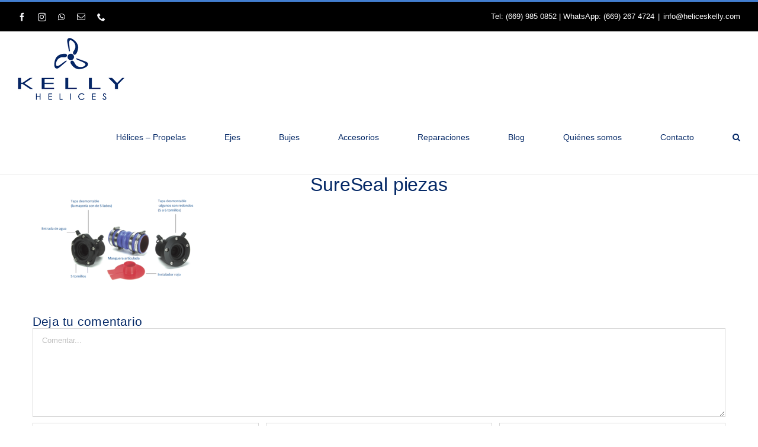

--- FILE ---
content_type: text/html; charset=UTF-8
request_url: https://heliceskelly.com/?attachment_id=7244
body_size: 11094
content:
<!DOCTYPE html>
<html class="avada-html-layout-wide avada-html-header-position-top" dir="ltr" lang="es-MX" prefix="og: https://ogp.me/ns#" prefix="og: http://ogp.me/ns# fb: http://ogp.me/ns/fb#">
<head>
	<meta http-equiv="X-UA-Compatible" content="IE=edge" />
	<meta http-equiv="Content-Type" content="text/html; charset=utf-8"/>
	<meta name="viewport" content="width=device-width, initial-scale=1" />
	<title>SureSeal piezas | Kelly Helices</title>

		<!-- All in One SEO 4.9.2 - aioseo.com -->
	<meta name="robots" content="max-image-preview:large" />
	<meta name="author" content="Helices Kelly"/>
	<link rel="canonical" href="https://heliceskelly.com/?attachment_id=7244" />
	<meta name="generator" content="All in One SEO (AIOSEO) 4.9.2" />
		<meta property="og:locale" content="es_MX" />
		<meta property="og:site_name" content="Kelly Helices | Líder en sistemas de propulsión marítimos" />
		<meta property="og:type" content="article" />
		<meta property="og:title" content="SureSeal piezas | Kelly Helices" />
		<meta property="og:url" content="https://heliceskelly.com/?attachment_id=7244" />
		<meta property="og:image" content="https://heliceskelly.com/wp-content/uploads/2018/01/retina_default_logo.png" />
		<meta property="og:image:secure_url" content="https://heliceskelly.com/wp-content/uploads/2018/01/retina_default_logo.png" />
		<meta property="og:image:width" content="360" />
		<meta property="og:image:height" content="210" />
		<meta property="article:published_time" content="2022-03-15T18:16:49+00:00" />
		<meta property="article:modified_time" content="2022-03-15T18:16:49+00:00" />
		<meta property="article:publisher" content="https://facebook.com/KellyHelices" />
		<meta name="twitter:card" content="summary" />
		<meta name="twitter:title" content="SureSeal piezas | Kelly Helices" />
		<meta name="twitter:image" content="https://heliceskelly.com/wp-content/uploads/2018/01/retina_default_logo.png" />
		<script type="application/ld+json" class="aioseo-schema">
			{"@context":"https:\/\/schema.org","@graph":[{"@type":"BreadcrumbList","@id":"https:\/\/heliceskelly.com\/?attachment_id=7244#breadcrumblist","itemListElement":[{"@type":"ListItem","@id":"https:\/\/heliceskelly.com#listItem","position":1,"name":"Home","item":"https:\/\/heliceskelly.com","nextItem":{"@type":"ListItem","@id":"https:\/\/heliceskelly.com\/?attachment_id=7244#listItem","name":"SureSeal piezas"}},{"@type":"ListItem","@id":"https:\/\/heliceskelly.com\/?attachment_id=7244#listItem","position":2,"name":"SureSeal piezas","previousItem":{"@type":"ListItem","@id":"https:\/\/heliceskelly.com#listItem","name":"Home"}}]},{"@type":"ItemPage","@id":"https:\/\/heliceskelly.com\/?attachment_id=7244#itempage","url":"https:\/\/heliceskelly.com\/?attachment_id=7244","name":"SureSeal piezas | Kelly Helices","inLanguage":"es-MX","isPartOf":{"@id":"https:\/\/heliceskelly.com\/#website"},"breadcrumb":{"@id":"https:\/\/heliceskelly.com\/?attachment_id=7244#breadcrumblist"},"author":{"@id":"https:\/\/heliceskelly.com\/author\/oscar\/#author"},"creator":{"@id":"https:\/\/heliceskelly.com\/author\/oscar\/#author"},"datePublished":"2022-03-15T11:16:49-07:00","dateModified":"2022-03-15T11:16:49-07:00"},{"@type":"Organization","@id":"https:\/\/heliceskelly.com\/#organization","name":"Kelly Helices","description":"L\u00edder en sistemas de propulsi\u00f3n mar\u00edtimos","url":"https:\/\/heliceskelly.com\/","telephone":"+526699850852","logo":{"@type":"ImageObject","url":"https:\/\/heliceskelly.com\/wp-content\/uploads\/2018\/01\/retina_default_logo.png","@id":"https:\/\/heliceskelly.com\/?attachment_id=7244\/#organizationLogo","width":360,"height":210},"image":{"@id":"https:\/\/heliceskelly.com\/?attachment_id=7244\/#organizationLogo"},"sameAs":["https:\/\/facebook.com\/KellyHelices","https:\/\/instagram.com\/KellyHelices"]},{"@type":"Person","@id":"https:\/\/heliceskelly.com\/author\/oscar\/#author","url":"https:\/\/heliceskelly.com\/author\/oscar\/","name":"Helices Kelly","image":{"@type":"ImageObject","@id":"https:\/\/heliceskelly.com\/?attachment_id=7244#authorImage","url":"https:\/\/secure.gravatar.com\/avatar\/c0438660cde3c28a21f96e39d4231993?s=96&d=mm&r=g","width":96,"height":96,"caption":"Helices Kelly"}},{"@type":"WebSite","@id":"https:\/\/heliceskelly.com\/#website","url":"https:\/\/heliceskelly.com\/","name":"Kelly Helices","description":"L\u00edder en sistemas de propulsi\u00f3n mar\u00edtimos","inLanguage":"es-MX","publisher":{"@id":"https:\/\/heliceskelly.com\/#organization"}}]}
		</script>
		<!-- All in One SEO -->

<link rel='dns-prefetch' href='//www.googletagmanager.com' />
<link rel="alternate" type="application/rss+xml" title="Kelly Helices &raquo; Feed" href="https://heliceskelly.com/feed/" />
<link rel="alternate" type="application/rss+xml" title="Kelly Helices &raquo; RSS de los comentarios" href="https://heliceskelly.com/comments/feed/" />
								<link rel="icon" href="https://heliceskelly.com/wp-content/uploads/2018/01/favicon.png" type="image/png" />
		
					<!-- Apple Touch Icon -->
						<link rel="apple-touch-icon" sizes="180x180" href="https://heliceskelly.com/wp-content/uploads/2018/01/retina_mobile_logo.png" type="image/png">
		
					<!-- Android Icon -->
						<link rel="icon" sizes="192x192" href="https://heliceskelly.com/wp-content/uploads/2018/01/mobile_logo.png" type="image/png">
		
					<!-- MS Edge Icon -->
						<meta name="msapplication-TileImage" content="https://heliceskelly.com/wp-content/uploads/2018/01/ipad.png" type="image/png">
				<link rel="alternate" type="application/rss+xml" title="Kelly Helices &raquo; SureSeal piezas RSS de los comentarios" href="https://heliceskelly.com/?attachment_id=7244/feed/" />
<script type="text/javascript">
window._wpemojiSettings = {"baseUrl":"https:\/\/s.w.org\/images\/core\/emoji\/14.0.0\/72x72\/","ext":".png","svgUrl":"https:\/\/s.w.org\/images\/core\/emoji\/14.0.0\/svg\/","svgExt":".svg","source":{"concatemoji":"https:\/\/heliceskelly.com\/wp-includes\/js\/wp-emoji-release.min.js?ver=6.1.9"}};
/*! This file is auto-generated */
!function(e,a,t){var n,r,o,i=a.createElement("canvas"),p=i.getContext&&i.getContext("2d");function s(e,t){var a=String.fromCharCode,e=(p.clearRect(0,0,i.width,i.height),p.fillText(a.apply(this,e),0,0),i.toDataURL());return p.clearRect(0,0,i.width,i.height),p.fillText(a.apply(this,t),0,0),e===i.toDataURL()}function c(e){var t=a.createElement("script");t.src=e,t.defer=t.type="text/javascript",a.getElementsByTagName("head")[0].appendChild(t)}for(o=Array("flag","emoji"),t.supports={everything:!0,everythingExceptFlag:!0},r=0;r<o.length;r++)t.supports[o[r]]=function(e){if(p&&p.fillText)switch(p.textBaseline="top",p.font="600 32px Arial",e){case"flag":return s([127987,65039,8205,9895,65039],[127987,65039,8203,9895,65039])?!1:!s([55356,56826,55356,56819],[55356,56826,8203,55356,56819])&&!s([55356,57332,56128,56423,56128,56418,56128,56421,56128,56430,56128,56423,56128,56447],[55356,57332,8203,56128,56423,8203,56128,56418,8203,56128,56421,8203,56128,56430,8203,56128,56423,8203,56128,56447]);case"emoji":return!s([129777,127995,8205,129778,127999],[129777,127995,8203,129778,127999])}return!1}(o[r]),t.supports.everything=t.supports.everything&&t.supports[o[r]],"flag"!==o[r]&&(t.supports.everythingExceptFlag=t.supports.everythingExceptFlag&&t.supports[o[r]]);t.supports.everythingExceptFlag=t.supports.everythingExceptFlag&&!t.supports.flag,t.DOMReady=!1,t.readyCallback=function(){t.DOMReady=!0},t.supports.everything||(n=function(){t.readyCallback()},a.addEventListener?(a.addEventListener("DOMContentLoaded",n,!1),e.addEventListener("load",n,!1)):(e.attachEvent("onload",n),a.attachEvent("onreadystatechange",function(){"complete"===a.readyState&&t.readyCallback()})),(e=t.source||{}).concatemoji?c(e.concatemoji):e.wpemoji&&e.twemoji&&(c(e.twemoji),c(e.wpemoji)))}(window,document,window._wpemojiSettings);
</script>
<style type="text/css">
img.wp-smiley,
img.emoji {
	display: inline !important;
	border: none !important;
	box-shadow: none !important;
	height: 1em !important;
	width: 1em !important;
	margin: 0 0.07em !important;
	vertical-align: -0.1em !important;
	background: none !important;
	padding: 0 !important;
}
</style>
	<link rel='stylesheet' id='aioseo/css/src/vue/standalone/blocks/table-of-contents/global.scss-css' href='https://heliceskelly.com/wp-content/plugins/all-in-one-seo-pack/dist/Lite/assets/css/table-of-contents/global.e90f6d47.css?ver=4.9.2' type='text/css' media='all' />
<link rel='stylesheet' id='wc-blocks-vendors-style-css' href='https://heliceskelly.com/wp-content/plugins/woocommerce/packages/woocommerce-blocks/build/wc-blocks-vendors-style.css?ver=8.9.2' type='text/css' media='all' />
<link rel='stylesheet' id='wc-blocks-style-css' href='https://heliceskelly.com/wp-content/plugins/woocommerce/packages/woocommerce-blocks/build/wc-blocks-style.css?ver=8.9.2' type='text/css' media='all' />
<style id='woocommerce-inline-inline-css' type='text/css'>
.woocommerce form .form-row .required { visibility: visible; }
</style>
<link rel='stylesheet' id='cf7cf-style-css' href='https://heliceskelly.com/wp-content/plugins/cf7-conditional-fields/style.css?ver=2.6.7' type='text/css' media='all' />
<link rel='stylesheet' id='fusion-dynamic-css-css' href='https://heliceskelly.com/wp-content/uploads/fusion-styles/3230cffde2ffae0e375f0df1f97dfaf9.min.css?ver=3.14.2' type='text/css' media='all' />
<script type='text/javascript' src='https://heliceskelly.com/wp-includes/js/jquery/jquery.min.js?ver=3.6.1' id='jquery-core-js'></script>
<link rel="https://api.w.org/" href="https://heliceskelly.com/wp-json/" /><link rel="alternate" type="application/json" href="https://heliceskelly.com/wp-json/wp/v2/media/7244" /><link rel="EditURI" type="application/rsd+xml" title="RSD" href="https://heliceskelly.com/xmlrpc.php?rsd" />
<link rel="wlwmanifest" type="application/wlwmanifest+xml" href="https://heliceskelly.com/wp-includes/wlwmanifest.xml" />
<meta name="generator" content="WordPress 6.1.9" />
<meta name="generator" content="WooCommerce 7.2.0" />
<link rel='shortlink' href='https://heliceskelly.com/?p=7244' />
<link rel="alternate" type="application/json+oembed" href="https://heliceskelly.com/wp-json/oembed/1.0/embed?url=https%3A%2F%2Fheliceskelly.com%2F%3Fattachment_id%3D7244" />
<link rel="alternate" type="text/xml+oembed" href="https://heliceskelly.com/wp-json/oembed/1.0/embed?url=https%3A%2F%2Fheliceskelly.com%2F%3Fattachment_id%3D7244&#038;format=xml" />
<meta name="generator" content="Site Kit by Google 1.168.0" />		<link rel="manifest" href="https://heliceskelly.com/wp-json/wp/v2/web-app-manifest">
		<meta name="theme-color" content="#052967">
						<meta name="apple-mobile-web-app-capable" content="yes">
				<meta name="mobile-web-app-capable" content="yes">

				<link rel="apple-touch-startup-image" href="https://heliceskelly.com/wp-content/uploads/2021/07/PWA-200x200.jpg">

				<meta name="apple-mobile-web-app-title" content="Kelly Helice">
		<meta name="application-name" content="Kelly Helice">
		<link rel="preload" href="https://heliceskelly.com/wp-content/themes/Avada/includes/lib/assets/fonts/icomoon/awb-icons.woff" as="font" type="font/woff" crossorigin><link rel="preload" href="//heliceskelly.com/wp-content/themes/Avada/includes/lib/assets/fonts/fontawesome/webfonts/fa-brands-400.woff2" as="font" type="font/woff2" crossorigin><link rel="preload" href="//heliceskelly.com/wp-content/themes/Avada/includes/lib/assets/fonts/fontawesome/webfonts/fa-regular-400.woff2" as="font" type="font/woff2" crossorigin><link rel="preload" href="//heliceskelly.com/wp-content/themes/Avada/includes/lib/assets/fonts/fontawesome/webfonts/fa-solid-900.woff2" as="font" type="font/woff2" crossorigin><link rel="preload" href="https://heliceskelly.com/wp-content/uploads/fusion-icons/HKE-v1.0-1/fonts/HKE.ttf?7touah" as="font" type="font/ttf" crossorigin><style type="text/css" id="css-fb-visibility">@media screen and (max-width: 800px){.fusion-no-small-visibility{display:none !important;}body .sm-text-align-center{text-align:center !important;}body .sm-text-align-left{text-align:left !important;}body .sm-text-align-right{text-align:right !important;}body .sm-text-align-justify{text-align:justify !important;}body .sm-flex-align-center{justify-content:center !important;}body .sm-flex-align-flex-start{justify-content:flex-start !important;}body .sm-flex-align-flex-end{justify-content:flex-end !important;}body .sm-mx-auto{margin-left:auto !important;margin-right:auto !important;}body .sm-ml-auto{margin-left:auto !important;}body .sm-mr-auto{margin-right:auto !important;}body .fusion-absolute-position-small{position:absolute;width:100%;}.awb-sticky.awb-sticky-small{ position: sticky; top: var(--awb-sticky-offset,0); }}@media screen and (min-width: 801px) and (max-width: 1024px){.fusion-no-medium-visibility{display:none !important;}body .md-text-align-center{text-align:center !important;}body .md-text-align-left{text-align:left !important;}body .md-text-align-right{text-align:right !important;}body .md-text-align-justify{text-align:justify !important;}body .md-flex-align-center{justify-content:center !important;}body .md-flex-align-flex-start{justify-content:flex-start !important;}body .md-flex-align-flex-end{justify-content:flex-end !important;}body .md-mx-auto{margin-left:auto !important;margin-right:auto !important;}body .md-ml-auto{margin-left:auto !important;}body .md-mr-auto{margin-right:auto !important;}body .fusion-absolute-position-medium{position:absolute;width:100%;}.awb-sticky.awb-sticky-medium{ position: sticky; top: var(--awb-sticky-offset,0); }}@media screen and (min-width: 1025px){.fusion-no-large-visibility{display:none !important;}body .lg-text-align-center{text-align:center !important;}body .lg-text-align-left{text-align:left !important;}body .lg-text-align-right{text-align:right !important;}body .lg-text-align-justify{text-align:justify !important;}body .lg-flex-align-center{justify-content:center !important;}body .lg-flex-align-flex-start{justify-content:flex-start !important;}body .lg-flex-align-flex-end{justify-content:flex-end !important;}body .lg-mx-auto{margin-left:auto !important;margin-right:auto !important;}body .lg-ml-auto{margin-left:auto !important;}body .lg-mr-auto{margin-right:auto !important;}body .fusion-absolute-position-large{position:absolute;width:100%;}.awb-sticky.awb-sticky-large{ position: sticky; top: var(--awb-sticky-offset,0); }}</style>	<noscript><style>.woocommerce-product-gallery{ opacity: 1 !important; }</style></noscript>
			<script type="text/javascript">
			var doc = document.documentElement;
			doc.setAttribute( 'data-useragent', navigator.userAgent );
		</script>
		<script>
  (function(i,s,o,g,r,a,m){i['GoogleAnalyticsObject']=r;i[r]=i[r]||function(){
  (i[r].q=i[r].q||[]).push(arguments)},i[r].l=1*new Date();a=s.createElement(o),
  m=s.getElementsByTagName(o)[0];a.async=1;a.src=g;m.parentNode.insertBefore(a,m)
  })(window,document,'script','https://www.google-analytics.com/analytics.js','ga');

  ga('create', 'UA-24957614-1', 'auto');
  ga('send', 'pageview');

</script>
	</head>

<body data-rsssl=1 class="attachment attachment-template-default single single-attachment postid-7244 attachmentid-7244 attachment-png theme-Avada woocommerce-no-js fusion-image-hovers fusion-pagination-sizing fusion-button_type-flat fusion-button_span-no fusion-button_gradient-linear avada-image-rollover-circle-yes avada-image-rollover-no fusion-body ltr fusion-sticky-header no-mobile-sticky-header no-mobile-slidingbar fusion-disable-outline fusion-sub-menu-fade mobile-logo-pos-left layout-wide-mode avada-has-boxed-modal-shadow- layout-scroll-offset-full avada-has-zero-margin-offset-top fusion-top-header menu-text-align-left fusion-woo-product-design-classic fusion-woo-shop-page-columns-4 fusion-woo-related-columns-4 fusion-woo-archive-page-columns-4 avada-has-woo-gallery-disabled woo-sale-badge-circle woo-outofstock-badge-top_bar mobile-menu-design-modern fusion-hide-pagination-text fusion-header-layout-v2 avada-responsive avada-footer-fx-none avada-menu-highlight-style-bar fusion-search-form-classic fusion-main-menu-search-dropdown fusion-avatar-square avada-sticky-shrinkage avada-dropdown-styles avada-blog-layout-medium avada-blog-archive-layout-medium avada-header-shadow-no avada-menu-icon-position-left avada-has-megamenu-shadow avada-has-header-100-width avada-has-pagetitle-100-width avada-has-pagetitle-bg-full avada-has-mobile-menu-search avada-has-main-nav-search-icon avada-has-100-footer avada-has-titlebar-hide avada-has-pagination-padding avada-flyout-menu-direction-fade avada-ec-views-v1" data-awb-post-id="7244">
	<svg xmlns="http://www.w3.org/2000/svg" viewBox="0 0 0 0" width="0" height="0" focusable="false" role="none" style="visibility: hidden; position: absolute; left: -9999px; overflow: hidden;" ><defs><filter id="wp-duotone-dark-grayscale"><feColorMatrix color-interpolation-filters="sRGB" type="matrix" values=" .299 .587 .114 0 0 .299 .587 .114 0 0 .299 .587 .114 0 0 .299 .587 .114 0 0 " /><feComponentTransfer color-interpolation-filters="sRGB" ><feFuncR type="table" tableValues="0 0.49803921568627" /><feFuncG type="table" tableValues="0 0.49803921568627" /><feFuncB type="table" tableValues="0 0.49803921568627" /><feFuncA type="table" tableValues="1 1" /></feComponentTransfer><feComposite in2="SourceGraphic" operator="in" /></filter></defs></svg><svg xmlns="http://www.w3.org/2000/svg" viewBox="0 0 0 0" width="0" height="0" focusable="false" role="none" style="visibility: hidden; position: absolute; left: -9999px; overflow: hidden;" ><defs><filter id="wp-duotone-grayscale"><feColorMatrix color-interpolation-filters="sRGB" type="matrix" values=" .299 .587 .114 0 0 .299 .587 .114 0 0 .299 .587 .114 0 0 .299 .587 .114 0 0 " /><feComponentTransfer color-interpolation-filters="sRGB" ><feFuncR type="table" tableValues="0 1" /><feFuncG type="table" tableValues="0 1" /><feFuncB type="table" tableValues="0 1" /><feFuncA type="table" tableValues="1 1" /></feComponentTransfer><feComposite in2="SourceGraphic" operator="in" /></filter></defs></svg><svg xmlns="http://www.w3.org/2000/svg" viewBox="0 0 0 0" width="0" height="0" focusable="false" role="none" style="visibility: hidden; position: absolute; left: -9999px; overflow: hidden;" ><defs><filter id="wp-duotone-purple-yellow"><feColorMatrix color-interpolation-filters="sRGB" type="matrix" values=" .299 .587 .114 0 0 .299 .587 .114 0 0 .299 .587 .114 0 0 .299 .587 .114 0 0 " /><feComponentTransfer color-interpolation-filters="sRGB" ><feFuncR type="table" tableValues="0.54901960784314 0.98823529411765" /><feFuncG type="table" tableValues="0 1" /><feFuncB type="table" tableValues="0.71764705882353 0.25490196078431" /><feFuncA type="table" tableValues="1 1" /></feComponentTransfer><feComposite in2="SourceGraphic" operator="in" /></filter></defs></svg><svg xmlns="http://www.w3.org/2000/svg" viewBox="0 0 0 0" width="0" height="0" focusable="false" role="none" style="visibility: hidden; position: absolute; left: -9999px; overflow: hidden;" ><defs><filter id="wp-duotone-blue-red"><feColorMatrix color-interpolation-filters="sRGB" type="matrix" values=" .299 .587 .114 0 0 .299 .587 .114 0 0 .299 .587 .114 0 0 .299 .587 .114 0 0 " /><feComponentTransfer color-interpolation-filters="sRGB" ><feFuncR type="table" tableValues="0 1" /><feFuncG type="table" tableValues="0 0.27843137254902" /><feFuncB type="table" tableValues="0.5921568627451 0.27843137254902" /><feFuncA type="table" tableValues="1 1" /></feComponentTransfer><feComposite in2="SourceGraphic" operator="in" /></filter></defs></svg><svg xmlns="http://www.w3.org/2000/svg" viewBox="0 0 0 0" width="0" height="0" focusable="false" role="none" style="visibility: hidden; position: absolute; left: -9999px; overflow: hidden;" ><defs><filter id="wp-duotone-midnight"><feColorMatrix color-interpolation-filters="sRGB" type="matrix" values=" .299 .587 .114 0 0 .299 .587 .114 0 0 .299 .587 .114 0 0 .299 .587 .114 0 0 " /><feComponentTransfer color-interpolation-filters="sRGB" ><feFuncR type="table" tableValues="0 0" /><feFuncG type="table" tableValues="0 0.64705882352941" /><feFuncB type="table" tableValues="0 1" /><feFuncA type="table" tableValues="1 1" /></feComponentTransfer><feComposite in2="SourceGraphic" operator="in" /></filter></defs></svg><svg xmlns="http://www.w3.org/2000/svg" viewBox="0 0 0 0" width="0" height="0" focusable="false" role="none" style="visibility: hidden; position: absolute; left: -9999px; overflow: hidden;" ><defs><filter id="wp-duotone-magenta-yellow"><feColorMatrix color-interpolation-filters="sRGB" type="matrix" values=" .299 .587 .114 0 0 .299 .587 .114 0 0 .299 .587 .114 0 0 .299 .587 .114 0 0 " /><feComponentTransfer color-interpolation-filters="sRGB" ><feFuncR type="table" tableValues="0.78039215686275 1" /><feFuncG type="table" tableValues="0 0.94901960784314" /><feFuncB type="table" tableValues="0.35294117647059 0.47058823529412" /><feFuncA type="table" tableValues="1 1" /></feComponentTransfer><feComposite in2="SourceGraphic" operator="in" /></filter></defs></svg><svg xmlns="http://www.w3.org/2000/svg" viewBox="0 0 0 0" width="0" height="0" focusable="false" role="none" style="visibility: hidden; position: absolute; left: -9999px; overflow: hidden;" ><defs><filter id="wp-duotone-purple-green"><feColorMatrix color-interpolation-filters="sRGB" type="matrix" values=" .299 .587 .114 0 0 .299 .587 .114 0 0 .299 .587 .114 0 0 .299 .587 .114 0 0 " /><feComponentTransfer color-interpolation-filters="sRGB" ><feFuncR type="table" tableValues="0.65098039215686 0.40392156862745" /><feFuncG type="table" tableValues="0 1" /><feFuncB type="table" tableValues="0.44705882352941 0.4" /><feFuncA type="table" tableValues="1 1" /></feComponentTransfer><feComposite in2="SourceGraphic" operator="in" /></filter></defs></svg><svg xmlns="http://www.w3.org/2000/svg" viewBox="0 0 0 0" width="0" height="0" focusable="false" role="none" style="visibility: hidden; position: absolute; left: -9999px; overflow: hidden;" ><defs><filter id="wp-duotone-blue-orange"><feColorMatrix color-interpolation-filters="sRGB" type="matrix" values=" .299 .587 .114 0 0 .299 .587 .114 0 0 .299 .587 .114 0 0 .299 .587 .114 0 0 " /><feComponentTransfer color-interpolation-filters="sRGB" ><feFuncR type="table" tableValues="0.098039215686275 1" /><feFuncG type="table" tableValues="0 0.66274509803922" /><feFuncB type="table" tableValues="0.84705882352941 0.41960784313725" /><feFuncA type="table" tableValues="1 1" /></feComponentTransfer><feComposite in2="SourceGraphic" operator="in" /></filter></defs></svg>	<a class="skip-link screen-reader-text" href="#content">Saltar al contenido</a>

	<div id="boxed-wrapper">
		
		<div id="wrapper" class="fusion-wrapper">
			<div id="home" style="position:relative;top:-1px;"></div>
							
					
			<header class="fusion-header-wrapper">
				<div class="fusion-header-v2 fusion-logo-alignment fusion-logo-left fusion-sticky-menu- fusion-sticky-logo-1 fusion-mobile-logo-1  fusion-mobile-menu-design-modern">
					
<div class="fusion-secondary-header">
	<div class="fusion-row">
					<div class="fusion-alignleft">
				<div class="fusion-social-links-header"><div class="fusion-social-networks"><div class="fusion-social-networks-wrapper"><a  class="fusion-social-network-icon fusion-tooltip fusion-facebook awb-icon-facebook" style data-placement="bottom" data-title="Facebook" data-toggle="tooltip" title="Facebook" href="https://www.facebook.com/KellyHelices/" target="_blank" rel="noreferrer"><span class="screen-reader-text">Facebook</span></a><a  class="fusion-social-network-icon fusion-tooltip fusion-instagram awb-icon-instagram" style data-placement="bottom" data-title="Instagram" data-toggle="tooltip" title="Instagram" href="https://www.instagram.com/kellyhelices" target="_blank" rel="noopener noreferrer"><span class="screen-reader-text">Instagram</span></a><a  class="fusion-social-network-icon fusion-tooltip fusion-whatsapp awb-icon-whatsapp" style data-placement="bottom" data-title="WhatsApp" data-toggle="tooltip" title="WhatsApp" href="https://wa.me/5216692674724" target="_blank" rel="noopener noreferrer"><span class="screen-reader-text">WhatsApp</span></a><a  class="fusion-social-network-icon fusion-tooltip fusion-mail awb-icon-mail" style data-placement="bottom" data-title="Correo electrónico" data-toggle="tooltip" title="Correo electrónico" href="mailto:info&#064;&#104;&#101;&#108;ic&#101;&#115;ke&#108;&#108;&#121;.&#099;o&#109;" target="_self" rel="noopener noreferrer"><span class="screen-reader-text">Correo electrónico</span></a><a  class="fusion-social-network-icon fusion-tooltip fusion-phone awb-icon-phone" style data-placement="bottom" data-title="Phone" data-toggle="tooltip" title="Phone" href="tel:+526699850852" target="_self" rel="noopener noreferrer"><span class="screen-reader-text">Phone</span></a></div></div></div>			</div>
							<div class="fusion-alignright">
				<div class="fusion-contact-info"><span class="fusion-contact-info-phone-number">Tel: <a href="tel:+526699850852">(669) 985 0852</a> | WhatsApp: <a href="https://wa.me/5216692674724">(669) 267 4724</a></span><span class="fusion-header-separator">|</span><span class="fusion-contact-info-email-address"><a href="mailto:&#105;n&#102;o&#64;he&#108;ic&#101;s&#107;&#101;ll&#121;.&#99;om">&#105;n&#102;o&#64;he&#108;ic&#101;s&#107;&#101;ll&#121;.&#99;om</a></span></div>			</div>
			</div>
</div>
<div class="fusion-header-sticky-height"></div>
<div class="fusion-header">
	<div class="fusion-row">
					<div class="fusion-logo" data-margin-top="10px" data-margin-bottom="0px" data-margin-left="0px" data-margin-right="0px">
			<a class="fusion-logo-link"  href="https://heliceskelly.com/" >

						<!-- standard logo -->
			<img src="https://heliceskelly.com/wp-content/uploads/2018/01/default_logo.png" srcset="https://heliceskelly.com/wp-content/uploads/2018/01/default_logo.png 1x, https://heliceskelly.com/wp-content/uploads/2018/01/retina_default_logo.png 2x" width="180" height="105" style="max-height:105px;height:auto;" alt="Kelly Helices Logo" data-retina_logo_url="https://heliceskelly.com/wp-content/uploads/2018/01/retina_default_logo.png" class="fusion-standard-logo" />

											<!-- mobile logo -->
				<img src="https://heliceskelly.com/wp-content/uploads/2018/02/mobile.png" srcset="https://heliceskelly.com/wp-content/uploads/2018/02/mobile.png 1x, https://heliceskelly.com/wp-content/uploads/2018/02/retina_mobile.png 2x" width="98" height="57" style="max-height:57px;height:auto;" alt="Kelly Helices Logo" data-retina_logo_url="https://heliceskelly.com/wp-content/uploads/2018/02/retina_mobile.png" class="fusion-mobile-logo" />
			
											<!-- sticky header logo -->
				<img src="https://heliceskelly.com/wp-content/uploads/2020/01/sticky_h.jpg" srcset="https://heliceskelly.com/wp-content/uploads/2020/01/sticky_h.jpg 1x, https://heliceskelly.com/wp-content/uploads/2020/01/sticky_h_retina.jpg 2x" width="45" height="45" style="max-height:45px;height:auto;" alt="Kelly Helices Logo" data-retina_logo_url="https://heliceskelly.com/wp-content/uploads/2020/01/sticky_h_retina.jpg" class="fusion-sticky-logo" />
					</a>
		</div>		<nav class="fusion-main-menu" aria-label="Menú principal"><ul id="menu-menu" class="fusion-menu"><li  id="menu-item-1989"  class="menu-item menu-item-type-post_type menu-item-object-page menu-item-1989"  data-item-id="1989"><a  href="https://heliceskelly.com/helices-propelas/" class="fusion-bar-highlight"><span class="menu-text">Hélices – Propelas</span></a></li><li  id="menu-item-1991"  class="menu-item menu-item-type-post_type menu-item-object-page menu-item-1991"  data-item-id="1991"><a  href="https://heliceskelly.com/ejes/" class="fusion-bar-highlight"><span class="menu-text">Ejes</span></a></li><li  id="menu-item-1990"  class="menu-item menu-item-type-post_type menu-item-object-page menu-item-1990"  data-item-id="1990"><a  href="https://heliceskelly.com/bujes/" class="fusion-bar-highlight"><span class="menu-text">Bujes</span></a></li><li  id="menu-item-2024"  class="menu-item menu-item-type-post_type menu-item-object-page menu-item-2024"  data-item-id="2024"><a  href="https://heliceskelly.com/accesorios/" class="fusion-bar-highlight"><span class="menu-text">Accesorios</span></a></li><li  id="menu-item-2869"  class="menu-item menu-item-type-post_type menu-item-object-page menu-item-2869"  data-item-id="2869"><a  href="https://heliceskelly.com/rep/" class="fusion-bar-highlight"><span class="menu-text">Reparaciones</span></a></li><li  id="menu-item-321"  class="menu-item menu-item-type-post_type menu-item-object-page menu-item-321"  data-item-id="321"><a  href="https://heliceskelly.com/blog/" class="fusion-bar-highlight"><span class="menu-text">Blog</span></a></li><li  id="menu-item-319"  class="menu-item menu-item-type-post_type menu-item-object-page menu-item-319"  data-item-id="319"><a  href="https://heliceskelly.com/quienes_somos/" class="fusion-bar-highlight"><span class="menu-text">Quiénes somos</span></a></li><li  id="menu-item-320"  class="menu-item menu-item-type-post_type menu-item-object-page menu-item-320"  data-item-id="320"><a  href="https://heliceskelly.com/contacto/" class="fusion-bar-highlight"><span class="menu-text">Contacto</span></a></li><li class="fusion-custom-menu-item fusion-main-menu-search"><a class="fusion-main-menu-icon fusion-bar-highlight" href="#" aria-label="Buscar" data-title="Buscar" title="Buscar" role="button" aria-expanded="false"></a><div class="fusion-custom-menu-item-contents">		<form role="search" class="searchform fusion-search-form  fusion-search-form-classic" method="get" action="https://heliceskelly.com/">
			<div class="fusion-search-form-content">

				
				<div class="fusion-search-field search-field">
					<label><span class="screen-reader-text">Buscar:</span>
													<input type="search" value="" name="s" class="s" placeholder="Buscar en heliceskelly.com ..." required aria-required="true" aria-label="Buscar en heliceskelly.com ..."/>
											</label>
				</div>
				<div class="fusion-search-button search-button">
					<input type="submit" class="fusion-search-submit searchsubmit" aria-label="Buscar" value="&#xf002;" />
									</div>

				
			</div>


			
		</form>
		</div></li></ul></nav>	<div class="fusion-mobile-menu-icons">
							<a href="#" class="fusion-icon awb-icon-bars" aria-label="Alternar menú móvil" aria-expanded="false"></a>
		
					<a href="#" class="fusion-icon awb-icon-search" aria-label="Alternar búsqueda en móvil"></a>
		
		
			</div>

<nav class="fusion-mobile-nav-holder fusion-mobile-menu-text-align-left" aria-label="Main Menu Mobile"></nav>

		
<div class="fusion-clearfix"></div>
<div class="fusion-mobile-menu-search">
			<form role="search" class="searchform fusion-search-form  fusion-search-form-classic" method="get" action="https://heliceskelly.com/">
			<div class="fusion-search-form-content">

				
				<div class="fusion-search-field search-field">
					<label><span class="screen-reader-text">Buscar:</span>
													<input type="search" value="" name="s" class="s" placeholder="Buscar en heliceskelly.com ..." required aria-required="true" aria-label="Buscar en heliceskelly.com ..."/>
											</label>
				</div>
				<div class="fusion-search-button search-button">
					<input type="submit" class="fusion-search-submit searchsubmit" aria-label="Buscar" value="&#xf002;" />
									</div>

				
			</div>


			
		</form>
		</div>
			</div>
</div>
				</div>
				<div class="fusion-clearfix"></div>
			</header>
								
							<div id="sliders-container" class="fusion-slider-visibility">
					</div>
				
					
							
			
						<main id="main" class="clearfix ">
				<div class="fusion-row" style="">

<section id="content" style="width: 100%;">
	
					<article id="post-7244" class="post post-7244 attachment type-attachment status-inherit hentry">
						
									
															<h1 class="entry-title fusion-post-title">SureSeal piezas</h1>										<div class="post-content">
				<p class="attachment"><a href='https://heliceskelly.com/wp-content/uploads/2022/03/SureSeal-piezas.png'><img width="300" height="164" src="https://heliceskelly.com/wp-content/uploads/2022/03/SureSeal-piezas-300x164.png" class="attachment-medium size-medium lazyload" alt="" decoding="async" srcset="data:image/svg+xml,%3Csvg%20xmlns%3D%27http%3A%2F%2Fwww.w3.org%2F2000%2Fsvg%27%20width%3D%27888%27%20height%3D%27484%27%20viewBox%3D%270%200%20888%20484%27%3E%3Crect%20width%3D%27888%27%20height%3D%27484%27%20fill-opacity%3D%220%22%2F%3E%3C%2Fsvg%3E" data-orig-src="https://heliceskelly.com/wp-content/uploads/2022/03/SureSeal-piezas-300x164.png" data-srcset="https://heliceskelly.com/wp-content/uploads/2022/03/SureSeal-piezas-200x109.png 200w, https://heliceskelly.com/wp-content/uploads/2022/03/SureSeal-piezas-300x164.png 300w, https://heliceskelly.com/wp-content/uploads/2022/03/SureSeal-piezas-400x218.png 400w, https://heliceskelly.com/wp-content/uploads/2022/03/SureSeal-piezas-500x273.png 500w, https://heliceskelly.com/wp-content/uploads/2022/03/SureSeal-piezas-600x327.png 600w, https://heliceskelly.com/wp-content/uploads/2022/03/SureSeal-piezas-700x382.png 700w, https://heliceskelly.com/wp-content/uploads/2022/03/SureSeal-piezas-768x419.png 768w, https://heliceskelly.com/wp-content/uploads/2022/03/SureSeal-piezas-800x436.png 800w, https://heliceskelly.com/wp-content/uploads/2022/03/SureSeal-piezas.png 888w" data-sizes="auto" /></a></p>
							</div>

												<span class="vcard rich-snippet-hidden"><span class="fn"><a href="https://heliceskelly.com/author/oscar/" title="Entradas de Helices Kelly" rel="author">Helices Kelly</a></span></span><span class="updated rich-snippet-hidden">2022-03-15T11:16:49-07:00</span>																								
													


		<div id="respond" class="comment-respond">
		<h2 id="reply-title" class="comment-reply-title">Deja tu comentario <small><a rel="nofollow" id="cancel-comment-reply-link" href="/?attachment_id=7244#respond" style="display:none;">Cancelar respuesta</a></small></h2><form action="https://heliceskelly.com/wp-comments-post.php" method="post" id="commentform" class="comment-form"><div id="comment-textarea"><label class="screen-reader-text" for="comment">Comentar</label><textarea name="comment" id="comment" cols="45" rows="8" aria-required="true" required="required" tabindex="0" class="textarea-comment" placeholder="Comentar..."></textarea></div><div id="comment-input"><input id="author" name="author" type="text" value="" placeholder="Nombre (requerido)" size="30" aria-required="true" required="required" aria-label="Nombre (requerido)"/>
<input id="email" name="email" type="email" value="" placeholder="Correo electrónico (requerido)" size="30"  aria-required="true" required="required" aria-label="Correo electrónico (requerido)"/>
<input id="url" name="url" type="url" value="" placeholder="Sitio web" size="30" aria-label="URL" /></div>
<p class="comment-form-cookies-consent"><input id="wp-comment-cookies-consent" name="wp-comment-cookies-consent" type="checkbox" value="yes" /><label for="wp-comment-cookies-consent">Guardar mi nombre, email y sitio web en este navegador para la próxima vez que comente.</label></p>
<p class="form-submit"><input name="submit" type="submit" id="comment-submit" class="fusion-button fusion-button-default fusion-button-default-size" value="Publicar comentario" /> <input type='hidden' name='comment_post_ID' value='7244' id='comment_post_ID' />
<input type='hidden' name='comment_parent' id='comment_parent' value='0' />
</p><p style="display: none;"><input type="hidden" id="akismet_comment_nonce" name="akismet_comment_nonce" value="d6aafaac26" /></p><p style="display: none !important;" class="akismet-fields-container" data-prefix="ak_"><label>&#916;<textarea name="ak_hp_textarea" cols="45" rows="8" maxlength="100"></textarea></label><input type="hidden" id="ak_js_1" name="ak_js" value="9"/><script>document.getElementById( "ak_js_1" ).setAttribute( "value", ( new Date() ).getTime() );</script></p></form>	</div><!-- #respond -->
														</article>
	</section>
						
					</div>  <!-- fusion-row -->
				</main>  <!-- #main -->
				
				
								
					
		<div class="fusion-footer">
					
	<footer class="fusion-footer-widget-area fusion-widget-area">
		<div class="fusion-row">
			<div class="fusion-columns fusion-columns-1 fusion-widget-area">
				
																									<div class="fusion-column fusion-column-last col-lg-12 col-md-12 col-sm-12">
							<section id="custom_html-2" class="widget_text fusion-footer-widget-column widget widget_custom_html" style="border-style: solid;border-color:transparent;border-width:0px;"><div class="textwidget custom-html-widget"><div class="fusion-fullwidth fullwidth-box fusion-builder-row-1 fusion-flex-container hundred-percent-fullwidth non-hundred-percent-height-scrolling" style="--awb-border-radius-top-left:0px;--awb-border-radius-top-right:0px;--awb-border-radius-bottom-right:0px;--awb-border-radius-bottom-left:0px;--awb-padding-right:0px;--awb-background-color:#f5f5f7;--awb-flex-wrap:wrap;" ><div class="fusion-builder-row fusion-row fusion-flex-align-items-flex-start fusion-flex-content-wrap" style="width:calc( 100% + 0px ) !important;max-width:calc( 100% + 0px ) !important;margin-left: calc(-0px / 2 );margin-right: calc(-0px / 2 );"><div class="fusion-layout-column fusion_builder_column fusion-builder-column-0 fusion_builder_column_1_1 1_1 fusion-flex-column" style="--awb-bg-size:cover;--awb-width-large:100%;--awb-margin-top-large:15px;--awb-spacing-right-large:0px;--awb-margin-bottom-large:15px;--awb-spacing-left-large:0px;--awb-width-medium:100%;--awb-spacing-right-medium:0px;--awb-spacing-left-medium:0px;--awb-width-small:100%;--awb-spacing-right-small:0px;--awb-spacing-left-small:0px;"><div class="fusion-column-wrapper fusion-column-has-shadow fusion-flex-justify-content-flex-start fusion-content-layout-column"><nav class="fusion-breadcrumbs fusion-breadcrumbs-1 futer" style="--awb-breadcrumb-sep:&#039;&gt;&#039;;" aria-label="Breadcrumb"><ol class="awb-breadcrumb-list"><li class="fusion-breadcrumb-item awb-breadcrumb-sep awb-home" ><a href="https://heliceskelly.com" class="fusion-breadcrumb-link"><span >Home</span></a></li><li class="fusion-breadcrumb-item awb-breadcrumb-sep" ><a href="https://heliceskelly.com/producto/tides-marine-sureseal/" class="fusion-breadcrumb-link"><span >SureSeal Shaft Seal</span></a></li><li class="fusion-breadcrumb-item"  aria-current="page"><span  class="breadcrumb-leaf">SureSeal piezas</span></li></ol></nav></div></div></div></div><div class="fusion-fullwidth fullwidth-box fusion-builder-row-2 fusion-flex-container hundred-percent-fullwidth non-hundred-percent-height-scrolling futer" style="--awb-border-radius-top-left:0px;--awb-border-radius-top-right:0px;--awb-border-radius-bottom-right:0px;--awb-border-radius-bottom-left:0px;--awb-padding-right:0px;--awb-background-color:#f5f5f7;--awb-flex-wrap:wrap;" ><div class="fusion-builder-row fusion-row fusion-flex-align-items-flex-start fusion-flex-content-wrap" style="width:104% !important;max-width:104% !important;margin-left: calc(-4% / 2 );margin-right: calc(-4% / 2 );"><div class="fusion-layout-column fusion_builder_column fusion-builder-column-1 fusion_builder_column_1_3 1_3 fusion-flex-column" style="--awb-bg-size:cover;--awb-width-large:33.333333333333%;--awb-margin-top-large:15px;--awb-spacing-right-large:5.76%;--awb-margin-bottom-large:15px;--awb-spacing-left-large:5.76%;--awb-width-medium:100%;--awb-spacing-right-medium:1.92%;--awb-spacing-left-medium:1.92%;--awb-width-small:100%;--awb-spacing-right-small:1.92%;--awb-spacing-left-small:1.92%;"><div class="fusion-column-wrapper fusion-column-has-shadow fusion-flex-justify-content-flex-start fusion-content-layout-column"><div class="fusion-text fusion-text-1"><div class="futer">
	<h>
		Productos
	</h></p>
<ul>
<li><a href="https://heliceskelly.com/helices-propelas/">Hélices - Propelas</a> </li>
<li><a href="https://heliceskelly.com/ejes/">Ejes</a> </li>
<li><a href="https://heliceskelly.com/bujes/">Bujes</a> </li>
<li><a href="https://heliceskelly.com/categoria-producto/anodos/?product_view=list">Ánodos</a></li>
<li><a href="https://heliceskelly.com/categoria-producto/prenses/?product_view=list">Prenses Estoperos</a></li>
<li><a href="https://heliceskelly.com/categoria-producto/espolones/?product_view=list">Espolones</a></li>
<li><a href="https://heliceskelly.com/categoria-producto/coples/?product_view=list">Coples</a></li>
<li><a href="https://heliceskelly.com/categoria-producto/direccion/?product_view=list">Sistemas de dirección</a></li>
</ul>
</div>
</div></div></div><div class="fusion-layout-column fusion_builder_column fusion-builder-column-2 fusion_builder_column_1_3 1_3 fusion-flex-column" style="--awb-bg-size:cover;--awb-width-large:33.333333333333%;--awb-margin-top-large:15px;--awb-spacing-right-large:5.76%;--awb-margin-bottom-large:15px;--awb-spacing-left-large:5.76%;--awb-width-medium:100%;--awb-spacing-right-medium:1.92%;--awb-spacing-left-medium:1.92%;--awb-width-small:100%;--awb-spacing-right-small:1.92%;--awb-spacing-left-small:1.92%;"><div class="fusion-column-wrapper fusion-column-has-shadow fusion-flex-justify-content-flex-start fusion-content-layout-column"><div class="fusion-text fusion-text-2"><div class="futer">
	<h>
	<a href="https://heliceskelly.com/rep/">Reparaciones</a>
	</h></p>
<ul>
<li><a href="https://heliceskelly.com/rep/r_helices/">Helices-Propelas</a> </li>
<li><a href="https://heliceskelly.com/rep/r_ejes/">Ejes</a></li>
<li><a href="https://heliceskelly.com/rep/r_prenses/">Prenses estoperos</a></li>
<li><a href="https://heliceskelly.com/rep/r_espolones/">Espolones</a></li>
<li><a href="https://heliceskelly.com/rep/r_coples/">Coples</a></li>
<li><a href="https://heliceskelly.com/rep/r_palas/">Palas de timón</a></li>
<li><a href="https://heliceskelly.com/rep/r_limeras/">Limeras</a></li>
</ul>
</div>
</div></div></div><div class="fusion-layout-column fusion_builder_column fusion-builder-column-3 fusion_builder_column_1_3 1_3 fusion-flex-column" style="--awb-bg-size:cover;--awb-width-large:33.333333333333%;--awb-margin-top-large:15px;--awb-spacing-right-large:5.76%;--awb-margin-bottom-large:15px;--awb-spacing-left-large:5.76%;--awb-width-medium:100%;--awb-spacing-right-medium:1.92%;--awb-spacing-left-medium:1.92%;--awb-width-small:100%;--awb-spacing-right-small:1.92%;--awb-spacing-left-small:1.92%;"><div class="fusion-column-wrapper fusion-column-has-shadow fusion-flex-justify-content-flex-start fusion-content-layout-column"><div class="fusion-text fusion-text-3"><div class="futer">
	<h>
		<a href="https://heliceskelly.com/blog/">Blog</a>
		<br />
		<a href="https://heliceskelly.com/quienes_somos/">Quiénes somos </a>
		<br />
		<a href="https://heliceskelly.com/contacto/">Contacto </a>	
	</h></p>
</div>
</div></div></div></div></div></div><div style="clear:both;"></div></section>																					</div>
																																																						
				<div class="fusion-clearfix"></div>
			</div> <!-- fusion-columns -->
		</div> <!-- fusion-row -->
	</footer> <!-- fusion-footer-widget-area -->

	
	<footer id="footer" class="fusion-footer-copyright-area fusion-footer-copyright-center">
		<div class="fusion-row">
			<div class="fusion-copyright-content">

				<div class="fusion-copyright-notice">
		<div>
		Copyright © <script>document.write(new Date().getFullYear());</script>   |   Helices Kelly S.A. de C.V.   |   Todos los derechos reservados.
 
<span class="futer">
<a href="https://heliceskelly.com/2017/03/16/tycdv/">Aviso de Privacidad</a>
 | 
<a href="https://heliceskelly.com/2017/03/16/terminosventas/">Términos y condiciones de venta</a>
 | 
<a href="https://heliceskelly.com/mapadelsitio/">Mapa del sitio</a>
</span>	</div>
</div>
<div class="fusion-social-links-footer">
	<div class="fusion-social-networks"><div class="fusion-social-networks-wrapper"><a  class="fusion-social-network-icon fusion-tooltip fusion-facebook awb-icon-facebook" style="color:#3b5998;" data-placement="top" data-title="Facebook" data-toggle="tooltip" title="Facebook" href="https://www.facebook.com/KellyHelices/" target="_blank" rel="noreferrer"><span class="screen-reader-text">Facebook</span></a><a  class="fusion-social-network-icon fusion-tooltip fusion-instagram awb-icon-instagram" style="color:#c13584;" data-placement="top" data-title="Instagram" data-toggle="tooltip" title="Instagram" href="https://www.instagram.com/kellyhelices" target="_blank" rel="noopener noreferrer"><span class="screen-reader-text">Instagram</span></a><a  class="fusion-social-network-icon fusion-tooltip fusion-whatsapp awb-icon-whatsapp" style="color:#77e878;" data-placement="top" data-title="WhatsApp" data-toggle="tooltip" title="WhatsApp" href="https://wa.me/5216692674724" target="_blank" rel="noopener noreferrer"><span class="screen-reader-text">WhatsApp</span></a><a  class="fusion-social-network-icon fusion-tooltip fusion-mail awb-icon-mail" style="color:#000000;" data-placement="top" data-title="Correo electrónico" data-toggle="tooltip" title="Correo electrónico" href="mailto:&#105;&#110;&#102;o&#064;&#104;&#101;l&#105;c&#101;&#115;&#107;&#101;&#108;&#108;&#121;.c&#111;&#109;" target="_self" rel="noopener noreferrer"><span class="screen-reader-text">Correo electrónico</span></a><a  class="fusion-social-network-icon fusion-tooltip fusion-phone awb-icon-phone" style="color:#000000;" data-placement="top" data-title="Phone" data-toggle="tooltip" title="Phone" href="tel:+526699850852" target="_self" rel="noopener noreferrer"><span class="screen-reader-text">Phone</span></a></div></div></div>

			</div> <!-- fusion-fusion-copyright-content -->
		</div> <!-- fusion-row -->
	</footer> <!-- #footer -->
		</div> <!-- fusion-footer -->

		
																</div> <!-- wrapper -->
		</div> <!-- #boxed-wrapper -->
				<a class="fusion-one-page-text-link fusion-page-load-link" tabindex="-1" href="#" aria-hidden="true">Page load link</a>

		<div class="avada-footer-scripts">
				<script type="text/javascript">
		(function () {
			var c = document.body.className;
			c = c.replace(/woocommerce-no-js/, 'woocommerce-js');
			document.body.className = c;
		})();
	</script>
		<script type="module">
		import { Workbox } from "https:\/\/heliceskelly.com\/wp-content\/plugins\/pwa\/wp-includes\/js\/workbox-v6.5.3\/workbox-window.prod.js";

		if ( 'serviceWorker' in navigator ) {
			window.wp = window.wp || {};
			window.wp.serviceWorkerWindow = new Workbox(
				"https:\/\/heliceskelly.com\/wp.serviceworker",
				{"scope":"\/"}			);
			window.wp.serviceWorkerWindow.register();
		}
	</script>
	<script type="module"  src='https://heliceskelly.com/wp-content/plugins/all-in-one-seo-pack/dist/Lite/assets/table-of-contents.95d0dfce.js?ver=4.9.2' id='aioseo/js/src/vue/standalone/blocks/table-of-contents/frontend.js-js'></script>
<script type='text/javascript' src='https://heliceskelly.com/wp-content/plugins/contact-form-7/includes/swv/js/index.js?ver=5.7.1' id='swv-js'></script>
<script type='text/javascript' id='contact-form-7-js-extra'>
/* <![CDATA[ */
var wpcf7 = {"api":{"root":"https:\/\/heliceskelly.com\/wp-json\/","namespace":"contact-form-7\/v1"}};
/* ]]> */
</script>
<script type='text/javascript' src='https://heliceskelly.com/wp-content/plugins/contact-form-7/includes/js/index.js?ver=5.7.1' id='contact-form-7-js'></script>
<script type='text/javascript' src='https://heliceskelly.com/wp-content/plugins/woocommerce/assets/js/jquery-blockui/jquery.blockUI.min.js?ver=2.7.0-wc.7.2.0' id='jquery-blockui-js'></script>
<script type='text/javascript' id='wc-add-to-cart-js-extra'>
/* <![CDATA[ */
var wc_add_to_cart_params = {"ajax_url":"\/wp-admin\/admin-ajax.php","wc_ajax_url":"\/?wc-ajax=%%endpoint%%","i18n_view_cart":"Ver carrito","cart_url":"https:\/\/heliceskelly.com","is_cart":"","cart_redirect_after_add":"no"};
/* ]]> */
</script>
<script type='text/javascript' src='https://heliceskelly.com/wp-content/plugins/woocommerce/assets/js/frontend/add-to-cart.min.js?ver=7.2.0' id='wc-add-to-cart-js'></script>
<script type='text/javascript' src='https://heliceskelly.com/wp-content/plugins/woocommerce/assets/js/js-cookie/js.cookie.min.js?ver=2.1.4-wc.7.2.0' id='js-cookie-js'></script>
<script type='text/javascript' id='woocommerce-js-extra'>
/* <![CDATA[ */
var woocommerce_params = {"ajax_url":"\/wp-admin\/admin-ajax.php","wc_ajax_url":"\/?wc-ajax=%%endpoint%%"};
/* ]]> */
</script>
<script type='text/javascript' src='https://heliceskelly.com/wp-content/plugins/woocommerce/assets/js/frontend/woocommerce.min.js?ver=7.2.0' id='woocommerce-js'></script>
<script type='text/javascript' id='wc-cart-fragments-js-extra'>
/* <![CDATA[ */
var wc_cart_fragments_params = {"ajax_url":"\/wp-admin\/admin-ajax.php","wc_ajax_url":"\/?wc-ajax=%%endpoint%%","cart_hash_key":"wc_cart_hash_cab015beef8d1d5018bd8b7373b77a73","fragment_name":"wc_fragments_cab015beef8d1d5018bd8b7373b77a73","request_timeout":"5000"};
/* ]]> */
</script>
<script type='text/javascript' src='https://heliceskelly.com/wp-content/plugins/woocommerce/assets/js/frontend/cart-fragments.min.js?ver=7.2.0' id='wc-cart-fragments-js'></script>
<script type='text/javascript' src='https://heliceskelly.com/wp-includes/js/comment-reply.min.js?ver=6.1.9' id='comment-reply-js'></script>
<script type='text/javascript' id='wpcf7cf-scripts-js-extra'>
/* <![CDATA[ */
var wpcf7cf_global_settings = {"ajaxurl":"https:\/\/heliceskelly.com\/wp-admin\/admin-ajax.php"};
/* ]]> */
</script>
<script type='text/javascript' src='https://heliceskelly.com/wp-content/plugins/cf7-conditional-fields/js/scripts.js?ver=2.6.7' id='wpcf7cf-scripts-js'></script>
<script defer type='text/javascript' src='https://heliceskelly.com/wp-content/plugins/akismet/_inc/akismet-frontend.js?ver=1767048459' id='akismet-frontend-js'></script>
<script type='text/javascript' src='https://heliceskelly.com/wp-content/uploads/fusion-scripts/9beb22692fa01425bf620e52f92a1ca7.min.js?ver=3.14.2' id='fusion-scripts-js'></script>
<script type="application/ld+json">{"@context":"https:\/\/schema.org","@type":"BreadcrumbList","itemListElement":[{"@type":"ListItem","position":1,"name":"Home","item":"https:\/\/heliceskelly.com"},{"@type":"ListItem","position":2,"name":"SureSeal Shaft Seal","item":"https:\/\/heliceskelly.com\/producto\/tides-marine-sureseal\/"}]}</script>		</div>

			<section class="to-top-container to-top-right" aria-labelledby="awb-to-top-label">
		<a href="#" id="toTop" class="fusion-top-top-link">
			<span id="awb-to-top-label" class="screen-reader-text">Ir a Arriba</span>

					</a>
	</section>
		</body>
</html>


--- FILE ---
content_type: text/plain
request_url: https://www.google-analytics.com/j/collect?v=1&_v=j102&a=2079832394&t=pageview&_s=1&dl=https%3A%2F%2Fheliceskelly.com%2F%3Fattachment_id%3D7244&ul=en-us%40posix&dt=SureSeal%20piezas%20%7C%20Kelly%20Helices&sr=1280x720&vp=1280x720&_u=IEBAAEABAAAAACAAI~&jid=381316342&gjid=1533470060&cid=1075465149.1769314957&tid=UA-24957614-1&_gid=510766972.1769314957&_r=1&_slc=1&z=578169559
body_size: -451
content:
2,cG-8FKXQWVEFD